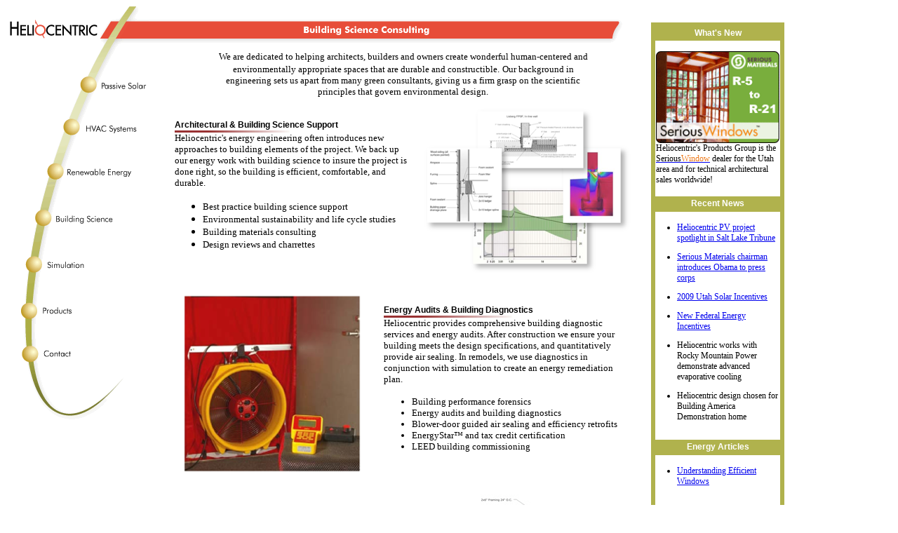

--- FILE ---
content_type: text/html
request_url: https://www.heliocentric.org/building_science.htm
body_size: 15546
content:
<html><!-- InstanceBegin template="/Templates/base.dwt" codeOutsideHTMLIsLocked="false" -->
<head>
<!-- InstanceBeginEditable name="doctitle" -->
<title>Heliocentric - Bringing Science to Green Building</title>
<!-- InstanceEndEditable -->
<meta http-equiv="Content-Type" content="text/html; charset=ISO-8859-1">
<!-- Fireworks 4.0  Dreamweaver 4.0 target.  Created Tue Jun 17 11:50:46 GMT-0600 (Mountain Daylight Time) 2008-->
<script language="JavaScript">
<!--
function MM_swapImage() { //v3.0
  var i,j=0,x,a=MM_swapImage.arguments; document.MM_sr=new Array; for(i=0;i<(a.length-2);i+=3)
   if ((x=MM_findObj(a[i]))!=null){document.MM_sr[j++]=x; if(!x.oSrc) x.oSrc=x.src; x.src=a[i+2];}
}
function MM_swapImgRestore() { //v3.0
  var i,x,a=document.MM_sr; for(i=0;a&&i<a.length&&(x=a[i])&&x.oSrc;i++) x.src=x.oSrc;
}

function MM_preloadImages() { //v3.0
 var d=document; if(d.images){ if(!d.MM_p) d.MM_p=new Array();
   var i,j=d.MM_p.length,a=MM_preloadImages.arguments; for(i=0; i<a.length; i++)
   if (a[i].indexOf("#")!=0){ d.MM_p[j]=new Image; d.MM_p[j++].src=a[i];}}
}
function MM_findObj(n, d) { //v4.01
  var p,i,x;  if(!d) d=document; if((p=n.indexOf("?"))>0&&parent.frames.length) {
    d=parent.frames[n.substring(p+1)].document; n=n.substring(0,p);}
  if(!(x=d[n])&&d.all) x=d.all[n]; for (i=0;!x&&i<d.forms.length;i++) x=d.forms[i][n];
  for(i=0;!x&&d.layers&&i<d.layers.length;i++) x=MM_findObj(n,d.layers[i].document);
  if(!x && d.getElementById) x=d.getElementById(n); return x;
}
//-->
</script>
<style type="text/css">
<!--
.style5 {	font-family: Arial, Helvetica, sans-serif;
	font-size: 12px;
	font-weight: bold;
	line-height: 1.35;
}
.style6 {
	font-family: "Times New Roman", Times, serif;
	font-size: 13px;
}
#Sidebar {
	position:absolute;
	left:928px;
	top:32px;
	width:203px;
	height:785px;
	z-index:2;
}
#apDiv2 {
	position:absolute;
	left:1112px;
	top:16px;
	width:31px;
	height:217px;
	z-index:3;
}
.style13 {font-size: 12px}
.style14 {color: #ED7817}
.style18 {margin-left: -10px; padding-bottom: 12px; border-left: px;}
.style23 {font-size: 2px}
.style24 {
	color: #FFFFFF;
	font-weight: bold;
	font-size: 12px;
	font-family: Arial, Helvetica, sans-serif;
}
.styleList {
	font-size: 13px;
	padding-bottom: 8px;
}
.style25 {color: #000000}
-->
</style>
<!-- InstanceBeginEditable name="head" -->
<style type="text/css">
<!--
.style12 {font-family: "Times New Roman", Times, serif}
-->
</style>
<!-- InstanceEndEditable -->
</head>
<body bgcolor="#ffffff" onLoad="MM_preloadImages('images/sidebar_menu/menu_Passive_Solar_Up_f2.gif','images/sidebar_menu/Menu_HVAC_up_f2.gif','images/sidebar_menu/Menu_Renewables_f2.gif','images/sidebar_menu/Menu_Building_Science_f2.gif','images/sidebar_menu/Menu_Simulation_f2.gif','images/sidebar_menu/Menu_Products_Up_f2.gif','images/sidebar_menu/menu_contact_up_f2.gif')">
<div id="Sidebar">
  <table width="179" height="615" border="0" cellpadding="2" bgcolor="#B0B24D">
    <tr>
      <td valign="top"><table width="175" height="613" border="0">
        <tr>
          <td height="18" bordercolor="#9D9E56" bgcolor="#B0B24D"><div align="center" class="style24">What's New</div></td>
        </tr>
        <tr>
          <td height="222" bgcolor="#FFFFFF"><p align="left" class="style13"><a href="SeriousWindows.html"><img src="images/Windows/Seriouswindows-button.gif" alt="Serious Windows" width="176" height="131"></a>Heliocentric's Products Group is the <a href="SeriousWindows.html"><span class="style25">Serious</span><span class="style14">Window</span></a> dealer for the Utah area and  for  technical architectural   sales worldwide!</p></td>
        </tr>
        <tr>
          <td height="18" valign="top" bgcolor="#B0B24D"><div align="center"><span class="style24">Recent News</span></div></td>
        </tr>
        <tr>
          <td height="251" valign="top" bgcolor="#FFFFFF"><p class="style23">&nbsp;</p>
            <ul class="style13">
              <li class="style18"><a href="http://www.sltrib.com/green/ci_12184300">Heliocentric PV project spotlight in Salt Lake Tribune</a></li>
              <li class="style18"><a href="Serious_chair_introduces_obama.html">Serious Materials chairman introduces Obama to press corps</a></li>
              <li class="style18"><a href="Utah_solar_incentives_2009.html">2009 Utah Solar Incentives  </a></li>
              <li class="style18"><a href="Federal_incentives_2009.html">New Federal Energy Incentives</a></li>
              <li class="style18">Heliocentric works with Rocky Mountain Power  demonstrate advanced evaporative cooling</li>
              <li class="style18">Heliocentric design chosen for Building America Demonstration home</li>
            </ul>            </td>
        </tr>
        <tr>
          <td height="18" valign="top" bgcolor="#B0B24D"><div align="center"><span class="style24">Energy Articles</span></div></td>
        </tr>
        <tr>
          <td height="72" valign="top" bgcolor="#FFFFFF"><p class="style23">&nbsp;</p>
            <ul class="style13">
              <li class="style18"><a href="Understanding_efficient_windows_2009.html">Understanding Efficient Windows</a></li>
            </ul></td>
        </tr>
      </table></td>
    </tr>
  </table>
</div>
<table border="0" cellpadding="0" cellspacing="0" width="881">
<!-- fwtable fwsrc="Website2.png" fwbase="Website2.gif" fwstyle="Dreamweaver" fwdocid = "742308039" fwnested="0" -->
  <tr>
   <td><img src="images/sidebar_menu/spacer.gif" width="204" height="1" border="0"></td>
   <td><img src="images/sidebar_menu/spacer.gif" width="677" height="1" border="0"></td>
   <td><img src="images/sidebar_menu/spacer.gif" width="1" height="1" border="0"></td>
  </tr>

  <tr>
   <td><a href="index.htm"><img name="Heliocentric_home" src="images/sidebar_menu/Heliocentric_home.gif" width="204" height="54" border="0"></a></td>
   <td><!-- InstanceBeginEditable name="EditRegion4" --><img src="images/bars/bar_building_science_consulting.gif" alt="Building science and architectural engineering support" name="bar_home" width="677" height="54" border="0"><!-- InstanceEndEditable --></td>
   <td><img src="images/sidebar_menu/spacer.gif" width="1" height="54" border="0"></td>
  </tr>
  <tr>
   <td><img name="ring_spacer" src="images/sidebar_menu/ring_spacer.gif" width="204" height="26" border="0"></td>
   <td rowspan="9"><img src="images/sidebar_menu/spacer.gif" width="1" height="1" border="0"></td>
   <td><img src="images/sidebar_menu/spacer.gif" width="1" height="26" border="0"></td>
  </tr>
  <tr>
   <td><a href="passive_solar.htm" onMouseOut="MM_swapImgRestore()"  onMouseOver="MM_swapImage('menu_Passive_Solar_Up','','images/sidebar_menu/menu_Passive_Solar_Up_f2.gif',1)" ><img name="menu_Passive_Solar_Up" src="images/sidebar_menu/menu_Passive_Solar_Up.gif" width="204" height="59" border="0"></a></td>
   <td><img src="images/sidebar_menu/spacer.gif" width="1" height="59" border="0"></td>
  </tr>
  <tr>
   <td><a href="HVAC_systems.htm" onMouseOut="MM_swapImgRestore()"  onMouseOver="MM_swapImage('Menu_HVAC_up','','images/sidebar_menu/Menu_HVAC_up_f2.gif',1)" ><img name="Menu_HVAC_up" src="images/sidebar_menu/Menu_HVAC_up.gif" width="204" height="62" border="0"></a></td>
   <td><img src="images/sidebar_menu/spacer.gif" width="1" height="62" border="0"></td>
  </tr>
  <tr>
   <td><a href="renewable_energy.htm" onMouseOut="MM_swapImgRestore()"  onMouseOver="MM_swapImage('Menu_Renewables','','images/sidebar_menu/Menu_Renewables_f2.gif',1)" ><img name="Menu_Renewables" src="images/sidebar_menu/Menu_Renewables.gif" width="204" height="64" border="0"></a></td>
   <td><img src="images/sidebar_menu/spacer.gif" width="1" height="64" border="0"></td>
  </tr>
  <tr>
   <td><a href="building_science.htm" onMouseOut="MM_swapImgRestore()"  onMouseOver="MM_swapImage('Menu_Building_Science','','images/sidebar_menu/Menu_Building_Science_f2.gif',1)" ><img name="Menu_Building_Science" src="images/sidebar_menu/Menu_Building_Science.gif" width="204" height="68" border="0"></a></td>
   <td><img src="images/sidebar_menu/spacer.gif" width="1" height="68" border="0"></td>
  </tr>
  <tr>
   <td><a href="building_simulation.htm" onMouseOut="MM_swapImgRestore()"  onMouseOver="MM_swapImage('Menu_Simulation','','images/sidebar_menu/Menu_Simulation_f2.gif',1)" ><img name="Menu_Simulation" src="images/sidebar_menu/Menu_Simulation.gif" width="204" height="70" border="0"></a></td>
   <td><img src="images/sidebar_menu/spacer.gif" width="1" height="70" border="0"></td>
  </tr>
  <tr>
   <td><a href="solar_products.htm" onMouseOut="MM_swapImgRestore()"  onMouseOver="MM_swapImage('Menu_Products_Up','','images/sidebar_menu/Menu_Products_Up_f2.gif',1)" ><img name="Menu_Products_Up" src="images/sidebar_menu/Menu_Products_Up.gif" width="204" height="62" border="0"></a></td>
   <td><img src="images/sidebar_menu/spacer.gif" width="1" height="62" border="0"></td>
  </tr>
  <tr>
   <td><a href="contact_us.htm" onMouseOut="MM_swapImgRestore()"  onMouseOver="MM_swapImage('menu_contact_up','','images/sidebar_menu/menu_contact_up_f2.gif',1)" ><img name="menu_contact_up" src="images/sidebar_menu/menu_contact_up.gif" width="204" height="59" border="0"></a></td>
   <td><img src="images/sidebar_menu/spacer.gif" width="1" height="59" border="0"></td>
  </tr>
  <tr>
   <td><img name="ring_tale" src="images/sidebar_menu/ring_tale.gif" width="204" height="84" border="0"></td>
   <td><img src="images/sidebar_menu/spacer.gif" width="1" height="84" border="0"></td>
  </tr>
</table>
<!-- InstanceBeginEditable name="EditRegion1" -->
<div id="Layer2" style="position:absolute; left:235px; top:73px; width:679px; height:627px; z-index:1">
  <div align="center">
    <table width="548" border="0" cellpadding="0" cellspacing="0">
      <tr>
        <td width="495" height="43"><div align="center">
            <p><span class="style6">We are dedicated to helping architects, builders and owners create wonderful human-centered and environmentally appropriate spaces that are durable and constructible.</span> <span class="style6">Our background in engineering sets us apart from many green consultants, giving us a firm grasp on the scientific principles that govern environmental design.</span></p>
        </div></td>
      </tr>
    </table>
    <table width="672" height="80" border="0" cellpadding="10" cellspacing="0">
      <tr>
        <td width="369" align="left" valign="middle"><p><span class="style5">Architectural &amp; Building Science Support </span><br>
                <img src="images/line1.jpg" alt="sdf" width="166" height="3"><br>
                <span class="style6"> Heliocentric's energy engineering often introduces new approaches to building elements of the project. We back up our energy work with building science </span><span class="style6">to insure the project is done right, so the building is efficient, comfortable, and durable.</span></p>
            <ul>
              <li><span class="style6">Best practice building science support</span></li>
              <li><span class="style6">Environmental sustainability and life cycle studies</span></li>
              <li><span class="style6">Building materials consulting</span></li>
              <li><span class="style6">Design reviews and charrettes</span></li>
            </ul></td>
        <td width="263" align="center" valign="middle"><img src="images/building_science.png" alt="building science analysis" width="300" height="246" longdesc="building science analysis and engineering"></td>
      </tr>
    </table>
    <table width="672" height="80" border="0" cellpadding="10" cellspacing="0">
      <tr>
        <td width="278" align="center" valign="middle"><p><img src="images/blower_door.png" alt="blower door" width="260" height="262" longdesc="blower door and building commissioning"></p></td>
        <td width="354" valign="middle"><p><span class="style5">Energy Audits &amp; Building Diagnostics</span> <br>
                <img src="images/line1.jpg" alt="sdf" width="185" height="3"><br>
                <span class="style6">Heliocentric provides comprehensive building diagnostic services and energy audits. After construction we ensure your building meets the design specifications, and quantitatively provide air sealing. In remodels, we use diagnostics in conjunction with simulation to create an energy remediation plan.</span></p>
            <ul class="style6">
              <li>Building performance forensics</li>
              <li>Energy audits and building diagnostics </li>
              <li>Blower-door guided air sealing  and efficiency retrofits</li>
              <li>EnergyStar&trade; and tax credit certification</li>
              <li>LEED building commissioning</li>
            </ul></td>
      </tr>
    </table>
    <table width="672" height="80" border="0" cellpadding="10" cellspacing="0">
      <tr>
        <td width="322" valign="middle"><p><span class="style5">Building Assembly Design</span><br>
                <img src="images/line1.jpg" alt="sdf" width="185" height="3"><br>
                <span class="style6">By balancing the needs of architectural, climate, materials, labor costs, durability and energy &ndash; Heliocentric designs building assemblies that work. </span></p>
            <ul>
              <li><span class="style6">Energy appropriate construction details</span></li>
              <li class="style6">Energy efficient building assembly design</li>
              <li class="style6">Construction consulting and support</li>
              <li class="style6">Building inspector liaison</li>
              <li class="style6">Hygrothermal simulation</li>
            </ul></td>
        <td width="310" align="center" valign="middle"><img src="images/Wall _cross_section.jpg" alt="wall cross section" width="300" height="268" longdesc="building assemblies - wall cross sections">
            <map name="MapMap2">
              <area shape="circle" coords="225,45,43" href="#">
              <area shape="circle" coords="156,260,41" href="#">
              <area shape="circle" coords="265,181,40" href="#">
              <area shape="circle" coords="45,180,42" href="#">
              <area shape="circle" coords="87,50,40" href="#">
          </map></td>
      </tr>
    </table>
    <table width="672" height="80" border="0" cellpadding="10" cellspacing="0">
      <tr>
        <td width="278" align="center" valign="middle"><p><img src="images/SIPS_structure.png" alt="SIPs structural consulting" width="290" height="303"></p></td>
        <td width="354" valign="middle"><p><span class="style5">SIPs Design Consulting</span> <br>
                <img src="images/line1.jpg" alt="sdf" width="185" height="3"><br>
                <span class="style6">With Heliocentric's expertise in SIPs construction can help you with you with panel layout, engineering and design details<span class="style12"></span></span>.</p>
            <ul class="style6">
              <li>SIPs construction details for high efficiency</li>
              <li>Panel layout and layout reviews</li>
              <li>Structural engineering design reviews</li>
              <li>Builder construction support</li>
            </ul></td>
      </tr>
    </table>
    <p><img src="images/bringing_science_to_green_building.png" alt="bringing science to green building" width="370" height="64" border="0" /></p>
  </div>
</div>
<!-- InstanceEndEditable -->
<map name="Map">
<area shape="circle" coords="50,180,40" href="building_science.htm">
<area shape="circle" coords="91,51,39" href="passive_solar.htm">
<area shape="circle" coords="224,52,40" href="renewable_energy.htm"><area shape="circle" coords="263,180,38" href="HVAC_systems.htm">
<area shape="circle" coords="156,259,42" href="building_science.htm">
</map></body>
<!-- InstanceEnd --></html>
